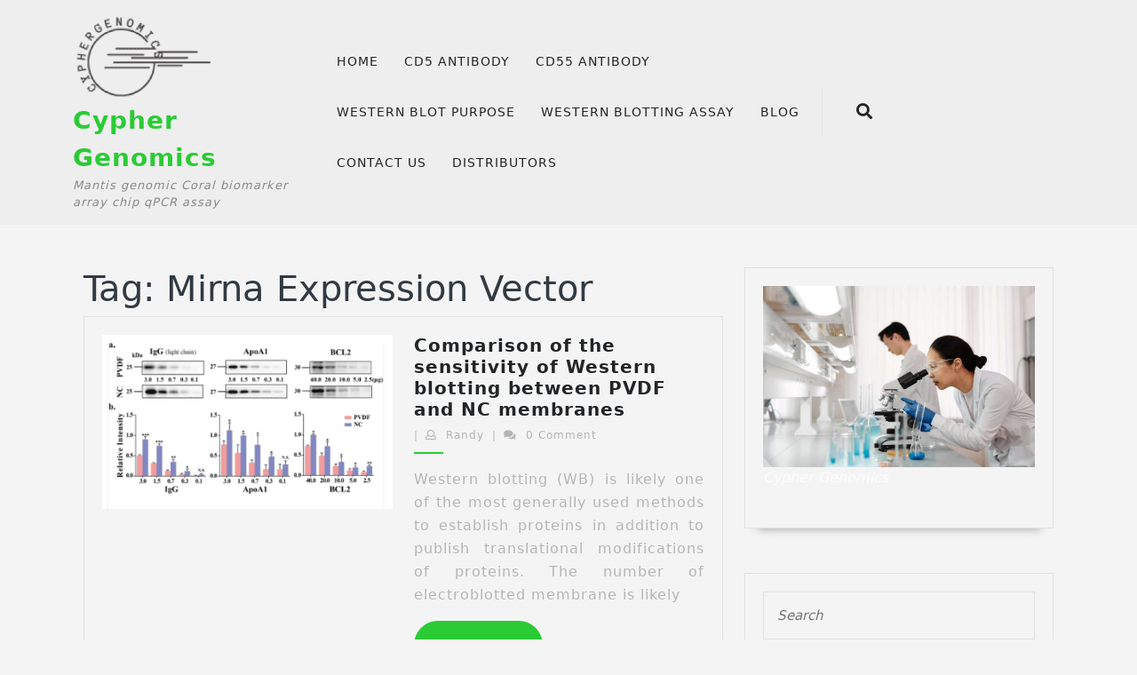

--- FILE ---
content_type: text/html; charset=UTF-8
request_url: https://cyphergenomics.com/tag/mirna-expression-vector/
body_size: 11701
content:
<!DOCTYPE html>

<html lang="en-US">

	<head>
	  <meta charset="UTF-8">
	  <meta name="viewport" content="width=device-width">
	  <title>Mirna Expression Vector &#8211; Cypher Genomics</title>
<meta name='robots' content='max-image-preview:large' />
<link rel='dns-prefetch' href='//fonts.googleapis.com' />
<link rel="alternate" type="application/rss+xml" title="Cypher Genomics &raquo; Feed" href="https://cyphergenomics.com/feed/" />
<link rel="alternate" type="application/rss+xml" title="Cypher Genomics &raquo; Comments Feed" href="https://cyphergenomics.com/comments/feed/" />
<link rel="alternate" type="application/rss+xml" title="Cypher Genomics &raquo; Mirna Expression Vector Tag Feed" href="https://cyphergenomics.com/tag/mirna-expression-vector/feed/" />
<style id='wp-img-auto-sizes-contain-inline-css' type='text/css'>
img:is([sizes=auto i],[sizes^="auto," i]){contain-intrinsic-size:3000px 1500px}
/*# sourceURL=wp-img-auto-sizes-contain-inline-css */
</style>
<style id='wp-emoji-styles-inline-css' type='text/css'>

	img.wp-smiley, img.emoji {
		display: inline !important;
		border: none !important;
		box-shadow: none !important;
		height: 1em !important;
		width: 1em !important;
		margin: 0 0.07em !important;
		vertical-align: -0.1em !important;
		background: none !important;
		padding: 0 !important;
	}
/*# sourceURL=wp-emoji-styles-inline-css */
</style>
<style id='wp-block-library-inline-css' type='text/css'>
:root{--wp-block-synced-color:#7a00df;--wp-block-synced-color--rgb:122,0,223;--wp-bound-block-color:var(--wp-block-synced-color);--wp-editor-canvas-background:#ddd;--wp-admin-theme-color:#007cba;--wp-admin-theme-color--rgb:0,124,186;--wp-admin-theme-color-darker-10:#006ba1;--wp-admin-theme-color-darker-10--rgb:0,107,160.5;--wp-admin-theme-color-darker-20:#005a87;--wp-admin-theme-color-darker-20--rgb:0,90,135;--wp-admin-border-width-focus:2px}@media (min-resolution:192dpi){:root{--wp-admin-border-width-focus:1.5px}}.wp-element-button{cursor:pointer}:root .has-very-light-gray-background-color{background-color:#eee}:root .has-very-dark-gray-background-color{background-color:#313131}:root .has-very-light-gray-color{color:#eee}:root .has-very-dark-gray-color{color:#313131}:root .has-vivid-green-cyan-to-vivid-cyan-blue-gradient-background{background:linear-gradient(135deg,#00d084,#0693e3)}:root .has-purple-crush-gradient-background{background:linear-gradient(135deg,#34e2e4,#4721fb 50%,#ab1dfe)}:root .has-hazy-dawn-gradient-background{background:linear-gradient(135deg,#faaca8,#dad0ec)}:root .has-subdued-olive-gradient-background{background:linear-gradient(135deg,#fafae1,#67a671)}:root .has-atomic-cream-gradient-background{background:linear-gradient(135deg,#fdd79a,#004a59)}:root .has-nightshade-gradient-background{background:linear-gradient(135deg,#330968,#31cdcf)}:root .has-midnight-gradient-background{background:linear-gradient(135deg,#020381,#2874fc)}:root{--wp--preset--font-size--normal:16px;--wp--preset--font-size--huge:42px}.has-regular-font-size{font-size:1em}.has-larger-font-size{font-size:2.625em}.has-normal-font-size{font-size:var(--wp--preset--font-size--normal)}.has-huge-font-size{font-size:var(--wp--preset--font-size--huge)}.has-text-align-center{text-align:center}.has-text-align-left{text-align:left}.has-text-align-right{text-align:right}.has-fit-text{white-space:nowrap!important}#end-resizable-editor-section{display:none}.aligncenter{clear:both}.items-justified-left{justify-content:flex-start}.items-justified-center{justify-content:center}.items-justified-right{justify-content:flex-end}.items-justified-space-between{justify-content:space-between}.screen-reader-text{border:0;clip-path:inset(50%);height:1px;margin:-1px;overflow:hidden;padding:0;position:absolute;width:1px;word-wrap:normal!important}.screen-reader-text:focus{background-color:#ddd;clip-path:none;color:#444;display:block;font-size:1em;height:auto;left:5px;line-height:normal;padding:15px 23px 14px;text-decoration:none;top:5px;width:auto;z-index:100000}html :where(.has-border-color){border-style:solid}html :where([style*=border-top-color]){border-top-style:solid}html :where([style*=border-right-color]){border-right-style:solid}html :where([style*=border-bottom-color]){border-bottom-style:solid}html :where([style*=border-left-color]){border-left-style:solid}html :where([style*=border-width]){border-style:solid}html :where([style*=border-top-width]){border-top-style:solid}html :where([style*=border-right-width]){border-right-style:solid}html :where([style*=border-bottom-width]){border-bottom-style:solid}html :where([style*=border-left-width]){border-left-style:solid}html :where(img[class*=wp-image-]){height:auto;max-width:100%}:where(figure){margin:0 0 1em}html :where(.is-position-sticky){--wp-admin--admin-bar--position-offset:var(--wp-admin--admin-bar--height,0px)}@media screen and (max-width:600px){html :where(.is-position-sticky){--wp-admin--admin-bar--position-offset:0px}}

/*# sourceURL=wp-block-library-inline-css */
</style><style id='wp-block-image-inline-css' type='text/css'>
.wp-block-image>a,.wp-block-image>figure>a{display:inline-block}.wp-block-image img{box-sizing:border-box;height:auto;max-width:100%;vertical-align:bottom}@media not (prefers-reduced-motion){.wp-block-image img.hide{visibility:hidden}.wp-block-image img.show{animation:show-content-image .4s}}.wp-block-image[style*=border-radius] img,.wp-block-image[style*=border-radius]>a{border-radius:inherit}.wp-block-image.has-custom-border img{box-sizing:border-box}.wp-block-image.aligncenter{text-align:center}.wp-block-image.alignfull>a,.wp-block-image.alignwide>a{width:100%}.wp-block-image.alignfull img,.wp-block-image.alignwide img{height:auto;width:100%}.wp-block-image .aligncenter,.wp-block-image .alignleft,.wp-block-image .alignright,.wp-block-image.aligncenter,.wp-block-image.alignleft,.wp-block-image.alignright{display:table}.wp-block-image .aligncenter>figcaption,.wp-block-image .alignleft>figcaption,.wp-block-image .alignright>figcaption,.wp-block-image.aligncenter>figcaption,.wp-block-image.alignleft>figcaption,.wp-block-image.alignright>figcaption{caption-side:bottom;display:table-caption}.wp-block-image .alignleft{float:left;margin:.5em 1em .5em 0}.wp-block-image .alignright{float:right;margin:.5em 0 .5em 1em}.wp-block-image .aligncenter{margin-left:auto;margin-right:auto}.wp-block-image :where(figcaption){margin-bottom:1em;margin-top:.5em}.wp-block-image.is-style-circle-mask img{border-radius:9999px}@supports ((-webkit-mask-image:none) or (mask-image:none)) or (-webkit-mask-image:none){.wp-block-image.is-style-circle-mask img{border-radius:0;-webkit-mask-image:url('data:image/svg+xml;utf8,<svg viewBox="0 0 100 100" xmlns="http://www.w3.org/2000/svg"><circle cx="50" cy="50" r="50"/></svg>');mask-image:url('data:image/svg+xml;utf8,<svg viewBox="0 0 100 100" xmlns="http://www.w3.org/2000/svg"><circle cx="50" cy="50" r="50"/></svg>');mask-mode:alpha;-webkit-mask-position:center;mask-position:center;-webkit-mask-repeat:no-repeat;mask-repeat:no-repeat;-webkit-mask-size:contain;mask-size:contain}}:root :where(.wp-block-image.is-style-rounded img,.wp-block-image .is-style-rounded img){border-radius:9999px}.wp-block-image figure{margin:0}.wp-lightbox-container{display:flex;flex-direction:column;position:relative}.wp-lightbox-container img{cursor:zoom-in}.wp-lightbox-container img:hover+button{opacity:1}.wp-lightbox-container button{align-items:center;backdrop-filter:blur(16px) saturate(180%);background-color:#5a5a5a40;border:none;border-radius:4px;cursor:zoom-in;display:flex;height:20px;justify-content:center;opacity:0;padding:0;position:absolute;right:16px;text-align:center;top:16px;width:20px;z-index:100}@media not (prefers-reduced-motion){.wp-lightbox-container button{transition:opacity .2s ease}}.wp-lightbox-container button:focus-visible{outline:3px auto #5a5a5a40;outline:3px auto -webkit-focus-ring-color;outline-offset:3px}.wp-lightbox-container button:hover{cursor:pointer;opacity:1}.wp-lightbox-container button:focus{opacity:1}.wp-lightbox-container button:focus,.wp-lightbox-container button:hover,.wp-lightbox-container button:not(:hover):not(:active):not(.has-background){background-color:#5a5a5a40;border:none}.wp-lightbox-overlay{box-sizing:border-box;cursor:zoom-out;height:100vh;left:0;overflow:hidden;position:fixed;top:0;visibility:hidden;width:100%;z-index:100000}.wp-lightbox-overlay .close-button{align-items:center;cursor:pointer;display:flex;justify-content:center;min-height:40px;min-width:40px;padding:0;position:absolute;right:calc(env(safe-area-inset-right) + 16px);top:calc(env(safe-area-inset-top) + 16px);z-index:5000000}.wp-lightbox-overlay .close-button:focus,.wp-lightbox-overlay .close-button:hover,.wp-lightbox-overlay .close-button:not(:hover):not(:active):not(.has-background){background:none;border:none}.wp-lightbox-overlay .lightbox-image-container{height:var(--wp--lightbox-container-height);left:50%;overflow:hidden;position:absolute;top:50%;transform:translate(-50%,-50%);transform-origin:top left;width:var(--wp--lightbox-container-width);z-index:9999999999}.wp-lightbox-overlay .wp-block-image{align-items:center;box-sizing:border-box;display:flex;height:100%;justify-content:center;margin:0;position:relative;transform-origin:0 0;width:100%;z-index:3000000}.wp-lightbox-overlay .wp-block-image img{height:var(--wp--lightbox-image-height);min-height:var(--wp--lightbox-image-height);min-width:var(--wp--lightbox-image-width);width:var(--wp--lightbox-image-width)}.wp-lightbox-overlay .wp-block-image figcaption{display:none}.wp-lightbox-overlay button{background:none;border:none}.wp-lightbox-overlay .scrim{background-color:#fff;height:100%;opacity:.9;position:absolute;width:100%;z-index:2000000}.wp-lightbox-overlay.active{visibility:visible}@media not (prefers-reduced-motion){.wp-lightbox-overlay.active{animation:turn-on-visibility .25s both}.wp-lightbox-overlay.active img{animation:turn-on-visibility .35s both}.wp-lightbox-overlay.show-closing-animation:not(.active){animation:turn-off-visibility .35s both}.wp-lightbox-overlay.show-closing-animation:not(.active) img{animation:turn-off-visibility .25s both}.wp-lightbox-overlay.zoom.active{animation:none;opacity:1;visibility:visible}.wp-lightbox-overlay.zoom.active .lightbox-image-container{animation:lightbox-zoom-in .4s}.wp-lightbox-overlay.zoom.active .lightbox-image-container img{animation:none}.wp-lightbox-overlay.zoom.active .scrim{animation:turn-on-visibility .4s forwards}.wp-lightbox-overlay.zoom.show-closing-animation:not(.active){animation:none}.wp-lightbox-overlay.zoom.show-closing-animation:not(.active) .lightbox-image-container{animation:lightbox-zoom-out .4s}.wp-lightbox-overlay.zoom.show-closing-animation:not(.active) .lightbox-image-container img{animation:none}.wp-lightbox-overlay.zoom.show-closing-animation:not(.active) .scrim{animation:turn-off-visibility .4s forwards}}@keyframes show-content-image{0%{visibility:hidden}99%{visibility:hidden}to{visibility:visible}}@keyframes turn-on-visibility{0%{opacity:0}to{opacity:1}}@keyframes turn-off-visibility{0%{opacity:1;visibility:visible}99%{opacity:0;visibility:visible}to{opacity:0;visibility:hidden}}@keyframes lightbox-zoom-in{0%{transform:translate(calc((-100vw + var(--wp--lightbox-scrollbar-width))/2 + var(--wp--lightbox-initial-left-position)),calc(-50vh + var(--wp--lightbox-initial-top-position))) scale(var(--wp--lightbox-scale))}to{transform:translate(-50%,-50%) scale(1)}}@keyframes lightbox-zoom-out{0%{transform:translate(-50%,-50%) scale(1);visibility:visible}99%{visibility:visible}to{transform:translate(calc((-100vw + var(--wp--lightbox-scrollbar-width))/2 + var(--wp--lightbox-initial-left-position)),calc(-50vh + var(--wp--lightbox-initial-top-position))) scale(var(--wp--lightbox-scale));visibility:hidden}}
/*# sourceURL=https://cyphergenomics.com/vng/blocks/image/style.min.css */
</style>
<style id='wp-block-image-theme-inline-css' type='text/css'>
:root :where(.wp-block-image figcaption){color:#555;font-size:13px;text-align:center}.is-dark-theme :root :where(.wp-block-image figcaption){color:#ffffffa6}.wp-block-image{margin:0 0 1em}
/*# sourceURL=https://cyphergenomics.com/vng/blocks/image/theme.min.css */
</style>
<style id='global-styles-inline-css' type='text/css'>
:root{--wp--preset--aspect-ratio--square: 1;--wp--preset--aspect-ratio--4-3: 4/3;--wp--preset--aspect-ratio--3-4: 3/4;--wp--preset--aspect-ratio--3-2: 3/2;--wp--preset--aspect-ratio--2-3: 2/3;--wp--preset--aspect-ratio--16-9: 16/9;--wp--preset--aspect-ratio--9-16: 9/16;--wp--preset--color--black: #000000;--wp--preset--color--cyan-bluish-gray: #abb8c3;--wp--preset--color--white: #ffffff;--wp--preset--color--pale-pink: #f78da7;--wp--preset--color--vivid-red: #cf2e2e;--wp--preset--color--luminous-vivid-orange: #ff6900;--wp--preset--color--luminous-vivid-amber: #fcb900;--wp--preset--color--light-green-cyan: #7bdcb5;--wp--preset--color--vivid-green-cyan: #00d084;--wp--preset--color--pale-cyan-blue: #8ed1fc;--wp--preset--color--vivid-cyan-blue: #0693e3;--wp--preset--color--vivid-purple: #9b51e0;--wp--preset--gradient--vivid-cyan-blue-to-vivid-purple: linear-gradient(135deg,rgb(6,147,227) 0%,rgb(155,81,224) 100%);--wp--preset--gradient--light-green-cyan-to-vivid-green-cyan: linear-gradient(135deg,rgb(122,220,180) 0%,rgb(0,208,130) 100%);--wp--preset--gradient--luminous-vivid-amber-to-luminous-vivid-orange: linear-gradient(135deg,rgb(252,185,0) 0%,rgb(255,105,0) 100%);--wp--preset--gradient--luminous-vivid-orange-to-vivid-red: linear-gradient(135deg,rgb(255,105,0) 0%,rgb(207,46,46) 100%);--wp--preset--gradient--very-light-gray-to-cyan-bluish-gray: linear-gradient(135deg,rgb(238,238,238) 0%,rgb(169,184,195) 100%);--wp--preset--gradient--cool-to-warm-spectrum: linear-gradient(135deg,rgb(74,234,220) 0%,rgb(151,120,209) 20%,rgb(207,42,186) 40%,rgb(238,44,130) 60%,rgb(251,105,98) 80%,rgb(254,248,76) 100%);--wp--preset--gradient--blush-light-purple: linear-gradient(135deg,rgb(255,206,236) 0%,rgb(152,150,240) 100%);--wp--preset--gradient--blush-bordeaux: linear-gradient(135deg,rgb(254,205,165) 0%,rgb(254,45,45) 50%,rgb(107,0,62) 100%);--wp--preset--gradient--luminous-dusk: linear-gradient(135deg,rgb(255,203,112) 0%,rgb(199,81,192) 50%,rgb(65,88,208) 100%);--wp--preset--gradient--pale-ocean: linear-gradient(135deg,rgb(255,245,203) 0%,rgb(182,227,212) 50%,rgb(51,167,181) 100%);--wp--preset--gradient--electric-grass: linear-gradient(135deg,rgb(202,248,128) 0%,rgb(113,206,126) 100%);--wp--preset--gradient--midnight: linear-gradient(135deg,rgb(2,3,129) 0%,rgb(40,116,252) 100%);--wp--preset--font-size--small: 13px;--wp--preset--font-size--medium: 20px;--wp--preset--font-size--large: 36px;--wp--preset--font-size--x-large: 42px;--wp--preset--spacing--20: 0.44rem;--wp--preset--spacing--30: 0.67rem;--wp--preset--spacing--40: 1rem;--wp--preset--spacing--50: 1.5rem;--wp--preset--spacing--60: 2.25rem;--wp--preset--spacing--70: 3.38rem;--wp--preset--spacing--80: 5.06rem;--wp--preset--shadow--natural: 6px 6px 9px rgba(0, 0, 0, 0.2);--wp--preset--shadow--deep: 12px 12px 50px rgba(0, 0, 0, 0.4);--wp--preset--shadow--sharp: 6px 6px 0px rgba(0, 0, 0, 0.2);--wp--preset--shadow--outlined: 6px 6px 0px -3px rgb(255, 255, 255), 6px 6px rgb(0, 0, 0);--wp--preset--shadow--crisp: 6px 6px 0px rgb(0, 0, 0);}:where(.is-layout-flex){gap: 0.5em;}:where(.is-layout-grid){gap: 0.5em;}body .is-layout-flex{display: flex;}.is-layout-flex{flex-wrap: wrap;align-items: center;}.is-layout-flex > :is(*, div){margin: 0;}body .is-layout-grid{display: grid;}.is-layout-grid > :is(*, div){margin: 0;}:where(.wp-block-columns.is-layout-flex){gap: 2em;}:where(.wp-block-columns.is-layout-grid){gap: 2em;}:where(.wp-block-post-template.is-layout-flex){gap: 1.25em;}:where(.wp-block-post-template.is-layout-grid){gap: 1.25em;}.has-black-color{color: var(--wp--preset--color--black) !important;}.has-cyan-bluish-gray-color{color: var(--wp--preset--color--cyan-bluish-gray) !important;}.has-white-color{color: var(--wp--preset--color--white) !important;}.has-pale-pink-color{color: var(--wp--preset--color--pale-pink) !important;}.has-vivid-red-color{color: var(--wp--preset--color--vivid-red) !important;}.has-luminous-vivid-orange-color{color: var(--wp--preset--color--luminous-vivid-orange) !important;}.has-luminous-vivid-amber-color{color: var(--wp--preset--color--luminous-vivid-amber) !important;}.has-light-green-cyan-color{color: var(--wp--preset--color--light-green-cyan) !important;}.has-vivid-green-cyan-color{color: var(--wp--preset--color--vivid-green-cyan) !important;}.has-pale-cyan-blue-color{color: var(--wp--preset--color--pale-cyan-blue) !important;}.has-vivid-cyan-blue-color{color: var(--wp--preset--color--vivid-cyan-blue) !important;}.has-vivid-purple-color{color: var(--wp--preset--color--vivid-purple) !important;}.has-black-background-color{background-color: var(--wp--preset--color--black) !important;}.has-cyan-bluish-gray-background-color{background-color: var(--wp--preset--color--cyan-bluish-gray) !important;}.has-white-background-color{background-color: var(--wp--preset--color--white) !important;}.has-pale-pink-background-color{background-color: var(--wp--preset--color--pale-pink) !important;}.has-vivid-red-background-color{background-color: var(--wp--preset--color--vivid-red) !important;}.has-luminous-vivid-orange-background-color{background-color: var(--wp--preset--color--luminous-vivid-orange) !important;}.has-luminous-vivid-amber-background-color{background-color: var(--wp--preset--color--luminous-vivid-amber) !important;}.has-light-green-cyan-background-color{background-color: var(--wp--preset--color--light-green-cyan) !important;}.has-vivid-green-cyan-background-color{background-color: var(--wp--preset--color--vivid-green-cyan) !important;}.has-pale-cyan-blue-background-color{background-color: var(--wp--preset--color--pale-cyan-blue) !important;}.has-vivid-cyan-blue-background-color{background-color: var(--wp--preset--color--vivid-cyan-blue) !important;}.has-vivid-purple-background-color{background-color: var(--wp--preset--color--vivid-purple) !important;}.has-black-border-color{border-color: var(--wp--preset--color--black) !important;}.has-cyan-bluish-gray-border-color{border-color: var(--wp--preset--color--cyan-bluish-gray) !important;}.has-white-border-color{border-color: var(--wp--preset--color--white) !important;}.has-pale-pink-border-color{border-color: var(--wp--preset--color--pale-pink) !important;}.has-vivid-red-border-color{border-color: var(--wp--preset--color--vivid-red) !important;}.has-luminous-vivid-orange-border-color{border-color: var(--wp--preset--color--luminous-vivid-orange) !important;}.has-luminous-vivid-amber-border-color{border-color: var(--wp--preset--color--luminous-vivid-amber) !important;}.has-light-green-cyan-border-color{border-color: var(--wp--preset--color--light-green-cyan) !important;}.has-vivid-green-cyan-border-color{border-color: var(--wp--preset--color--vivid-green-cyan) !important;}.has-pale-cyan-blue-border-color{border-color: var(--wp--preset--color--pale-cyan-blue) !important;}.has-vivid-cyan-blue-border-color{border-color: var(--wp--preset--color--vivid-cyan-blue) !important;}.has-vivid-purple-border-color{border-color: var(--wp--preset--color--vivid-purple) !important;}.has-vivid-cyan-blue-to-vivid-purple-gradient-background{background: var(--wp--preset--gradient--vivid-cyan-blue-to-vivid-purple) !important;}.has-light-green-cyan-to-vivid-green-cyan-gradient-background{background: var(--wp--preset--gradient--light-green-cyan-to-vivid-green-cyan) !important;}.has-luminous-vivid-amber-to-luminous-vivid-orange-gradient-background{background: var(--wp--preset--gradient--luminous-vivid-amber-to-luminous-vivid-orange) !important;}.has-luminous-vivid-orange-to-vivid-red-gradient-background{background: var(--wp--preset--gradient--luminous-vivid-orange-to-vivid-red) !important;}.has-very-light-gray-to-cyan-bluish-gray-gradient-background{background: var(--wp--preset--gradient--very-light-gray-to-cyan-bluish-gray) !important;}.has-cool-to-warm-spectrum-gradient-background{background: var(--wp--preset--gradient--cool-to-warm-spectrum) !important;}.has-blush-light-purple-gradient-background{background: var(--wp--preset--gradient--blush-light-purple) !important;}.has-blush-bordeaux-gradient-background{background: var(--wp--preset--gradient--blush-bordeaux) !important;}.has-luminous-dusk-gradient-background{background: var(--wp--preset--gradient--luminous-dusk) !important;}.has-pale-ocean-gradient-background{background: var(--wp--preset--gradient--pale-ocean) !important;}.has-electric-grass-gradient-background{background: var(--wp--preset--gradient--electric-grass) !important;}.has-midnight-gradient-background{background: var(--wp--preset--gradient--midnight) !important;}.has-small-font-size{font-size: var(--wp--preset--font-size--small) !important;}.has-medium-font-size{font-size: var(--wp--preset--font-size--medium) !important;}.has-large-font-size{font-size: var(--wp--preset--font-size--large) !important;}.has-x-large-font-size{font-size: var(--wp--preset--font-size--x-large) !important;}
/*# sourceURL=global-styles-inline-css */
</style>

<style id='classic-theme-styles-inline-css' type='text/css'>
/*! This file is auto-generated */
.wp-block-button__link{color:#fff;background-color:#32373c;border-radius:9999px;box-shadow:none;text-decoration:none;padding:calc(.667em + 2px) calc(1.333em + 2px);font-size:1.125em}.wp-block-file__button{background:#32373c;color:#fff;text-decoration:none}
/*# sourceURL=/wp-includes/css/classic-themes.min.css */
</style>
<link rel='stylesheet' id='wp-user-profile-avatar-frontend-css' href='https://cyphergenomics.com/md/wp-user-profile-avatar/assets/css/frontend.min.css?ver=6.9' type='text/css' media='all' />
<link rel='stylesheet' id='vw-health-coaching-basic-style-css' href='https://cyphergenomics.com/my/tyj?ver=6.9' type='text/css' media='all' />
<style id='vw-health-coaching-basic-style-inline-css' type='text/css'>
@media screen and (max-width:1000px) {}body{max-width: 100%;}#slider .carousel-caption, #slider .inner_carousel, #slider .inner_carousel h1{text-align:left; left:10%; right:45%;}.page-template-custom-home-page .main-header{position: static;}.post-main-box{}@media screen and (max-width:575px) {#topbar{display:none;} }@media screen and (max-width:575px){.header-fixed{position:static;} }@media screen and (max-width:575px) {#slider{display:none;} }@media screen and (max-width:575px) {#sidebar{display:block;} }@media screen and (max-width:575px) {.scrollup i{visibility:visible !important;} }.main-navigation a{}.woocommerce ul.products li.product .onsale{left: auto; right: 0;}
/*# sourceURL=vw-health-coaching-basic-style-inline-css */
</style>
<link rel='stylesheet' id='vw-wellness-coach-style-css' href='https://cyphergenomics.com/tj/rh?ver=6.9' type='text/css' media='all' />
<style id='vw-wellness-coach-style-inline-css' type='text/css'>
@media screen and (max-width:1000px) {}body{max-width: 100%;}#slider .carousel-caption, #slider .inner_carousel, #slider .inner_carousel h1{text-align:left; left:10%; right:45%;}.page-template-custom-home-page .main-header{position: static;}.post-main-box{}@media screen and (max-width:575px) {#topbar{display:none;} }@media screen and (max-width:575px){.header-fixed{position:static;} }@media screen and (max-width:575px) {#slider{display:none;} }@media screen and (max-width:575px) {#sidebar{display:block;} }@media screen and (max-width:575px) {.scrollup i{visibility:visible !important;} }.main-navigation a{}.woocommerce ul.products li.product .onsale{left: auto; right: 0;}
/*# sourceURL=vw-wellness-coach-style-inline-css */
</style>
<link rel='stylesheet' id='vw-wellness-coach-block-style-css' href='https://cyphergenomics.com/tj/css/blocks.css?ver=6.9' type='text/css' media='all' />
<link rel='stylesheet' id='vw-wellness-coach-block-patterns-style-frontend-css' href='https://cyphergenomics.com/tj/inc/block-patterns/css/block-frontend.css?ver=6.9' type='text/css' media='all' />
<link rel='stylesheet' id='vw-health-coaching-font-css' href='//fonts.googleapis.com/css?family=ZCOOL+XiaoWei%7CStylish%7CNunito+Sans%3A200%2C200i%2C300%2C300i%2C400%2C400i%2C600%2C600i%2C700%2C700i%2C800%2C800i%2C900%2C900i%7CHeebo%3A100%2C300%2C400%2C500%2C700%2C800%2C900%7CSaira%3A100%2C200%2C300%2C400%2C500%2C600%2C700%2C800%2C900%7CKrub%3A200%2C200i%2C300%2C300i%2C400%2C400i%2C500%2C500i%2C600%2C600i%2C700%2C700i%7CPT+Sans%3A300%2C400%2C600%2C700%2C800%2C900%7CRoboto%3A100%2C100i%2C300%2C300i%2C400%2C400i%2C500%2C500i%2C700%2C700i%2C900%2C900i%7CRoboto+Condensed%3A400%2C700%7COpen+Sans%3A300%2C300i%2C400%2C400i%2C600%2C600i%2C700%2C700i%2C800%2C800i%7CFira+Sans%3A100%2C100i%2C200%2C200i%2C300%2C300i%2C400%2C400i%2C500%2C500i%2C600%2C600i%2C700%2C700i%2C800%2C800i%2C900%2C900i%7COverpass%7CStaatliches%7CMontserrat%3A100%2C100i%2C200%2C200i%2C300%2C300i%2C400%2C400i%2C500%2C500i%2C600%2C600i%2C700%2C700i%2C800%2C800i%2C900%2C900i%7CPlayball%3A300%2C400%2C600%2C700%2C800%2C900%7CAlegreya%3A300%2C400%2C600%2C700%2C800%2C900%7CJulius+Sans+One%7CArsenal%7CSlabo%7CLato%7COverpass+Mono%7CSource+Sans+Pro%7CRaleway%7CMerriweather%7CDroid+Sans%7CRubik%7CLora%7CUbuntu%7CCabin%7CArimo%7CPlayfair+Display%7CQuicksand%7CPadauk%7CMuli%7CInconsolata%7CBitter%7CPacifico%7CIndie+Flower%7CVT323%7CDosis%7CFrank+Ruhl+Libre%7CFjalla+One%7COxygen%3A300%2C400%2C700%7CArvo%7CNoto+Serif%7CLobster%7CCrimson+Text%7CYanone+Kaffeesatz%7CAnton%7CLibre+Baskerville%7CBree+Serif%7CGloria+Hallelujah%7CJosefin+Sans%7CAbril+Fatface%7CVarela+Round%7CVampiro+One%7CShadows+Into+Light%7CCuprum%7CRokkitt%7CVollkorn%3A400%2C400i%2C600%2C600i%2C700%2C700i%2C900%2C900i%7CFrancois+One%7COrbitron%7CPatua+One%7CAcme%7CSatisfy%7CJosefin+Slab%7CQuattrocento+Sans%7CArchitects+Daughter%7CRusso+One%7CMonda%7CRighteous%7CLobster+Two%7CHammersmith+One%7CCourgette%7CPermanent+Marker%7CCherry+Swash%7CCormorant+Garamond%7CPoiret+One%7CBenchNine%7CEconomica%7CHandlee%7CCardo%7CAlfa+Slab+One%7CAveria+Serif+Libre%7CCookie%7CChewy%7CGreat+Vibes%7CComing+Soon%7CPhilosopher%7CDays+One%7CKanit%7CShrikhand%7CTangerine%7CIM+Fell+English+SC%7CBoogaloo%7CBangers%7CFredoka+One%7CBad+Script%7CVolkhov%7CShadows+Into+Light+Two%7CMarck+Script%7CSacramento%7CUnica+One&#038;ver=6.9' type='text/css' media='all' />
<link rel='stylesheet' id='vw-health-coaching-block-style-css' href='https://cyphergenomics.com/my/assets/css/blocks.css?ver=6.9' type='text/css' media='all' />
<link rel='stylesheet' id='vw-health-coaching-block-patterns-style-frontend-css' href='https://cyphergenomics.com/tj/inc/block-patterns/css/block-frontend.css?ver=6.9' type='text/css' media='all' />
<link rel='stylesheet' id='bootstrap-style-css' href='https://cyphergenomics.com/my/assets/css/bootstrap.css?ver=6.9' type='text/css' media='all' />
<link rel='stylesheet' id='font-awesome-css-css' href='https://cyphergenomics.com/my/assets/css/fontawesome-all.css?ver=6.9' type='text/css' media='all' />
<link rel='stylesheet' id='vw-health-coaching-animate-css-css' href='https://cyphergenomics.com/my/assets/css/animate.css?ver=6.9' type='text/css' media='all' />
<link rel='stylesheet' id='dashicons-css' href='https://cyphergenomics.com/vng/css/dashicons.min.css?ver=6.9' type='text/css' media='all' />
<script type="text/javascript" src="https://cyphergenomics.com/vng/js/jquery/jquery.min.js?ver=3.7.1" id="jquery-core-js"></script>
<script type="text/javascript" src="https://cyphergenomics.com/vng/js/jquery/jquery-migrate.min.js?ver=3.4.1" id="jquery-migrate-js"></script>
<script type="text/javascript" src="https://cyphergenomics.com/tj/js/custom.js?ver=6.9" id="vw-wellness-coach-custom-js -js"></script>
<script type="text/javascript" src="https://cyphergenomics.com/my/assets/js/custom.js?ver=6.9" id="vw-health-coaching-custom-scripts-jquery-js"></script>
<script type="text/javascript" src="https://cyphergenomics.com/my/assets/js/wow.js?ver=6.9" id="vw-health-coaching-jquery-wow-js"></script>
<link rel="https://api.w.org/" href="https://cyphergenomics.com/wp-json/" /><link rel="alternate" title="JSON" type="application/json" href="https://cyphergenomics.com/wp-json/wp/v2/tags/2406" /><link rel="EditURI" type="application/rsd+xml" title="RSD" href="https://cyphergenomics.com/xmlrpc.php?rsd" />
<meta name="generator" content="WordPress 6.9" />
<style type="text/css" id="custom-background-css">
body.custom-background { background-color: #f4f4f4; }
</style>
	<link rel="icon" href="https://cyphergenomics.com/svvb/uploads/2021/07/cropped-cropped-cyphergenomics-32x32.png" sizes="32x32" />
<link rel="icon" href="https://cyphergenomics.com/svvb/uploads/2021/07/cropped-cropped-cyphergenomics-192x192.png" sizes="192x192" />
<link rel="apple-touch-icon" href="https://cyphergenomics.com/svvb/uploads/2021/07/cropped-cropped-cyphergenomics-180x180.png" />
<meta name="msapplication-TileImage" content="https://cyphergenomics.com/svvb/uploads/2021/07/cropped-cropped-cyphergenomics-270x270.png" />
	</head>

	<body class="archive tag tag-mirna-expression-vector tag-2406 custom-background wp-custom-logo wp-embed-responsive wp-theme-vw-health-coaching wp-child-theme-vw-wellness-coach">
	
		<header role="banner">
    		<a class="screen-reader-text skip-link" href="#maincontent">Skip to content</a>
			<div class="home-page-header">	
								<div class="main-header">
  <div class="main-header-inner py-3">
     <div class="header-menu close-sticky ">
      <div class="container">
        <div class="row">
          <div class="col-lg-3 col-md-4 col-sm-4">
            <div class="logo text-center text-md-start">
                              <div class="site-logo">
<style>
.custom-logo {
	height: 99px;
	max-height: 240px;
	max-width: 240px;
	width: 158px;
}
</style><a href="https://cyphergenomics.com/" class="custom-logo-link" rel="home"><img width="240" height="150" src="https://cyphergenomics.com/svvb/uploads/2021/07/cropped-cropped-cyphergenomics-1.png" class="custom-logo" alt="Cypher Genomics" decoding="async" /></a></div>
                                                                                                        <p class="site-title"><a href="https://cyphergenomics.com/" rel="home">Cypher Genomics</a></p>
                                                                                                        <p class="site-description">
                    Mantis genomic Coral biomarker array chip qPCR assay                  </p>
                                          </div>
          </div>
          <div class="col-lg-6 col-md-3 col-6 align-self-center">
            <div id="header" class="menubar">
      <div class="toggle-nav mobile-menu">
      <button role="tab" onclick="vw_health_coaching_menu_open_nav()" class="responsivetoggle"><i class="fas fa-bars"></i><span class="screen-reader-text">Open Button</span></button>
    </div> 
  	<div id="mySidenav" class="nav sidenav">
   	<nav id="site-navigation" class="main-navigation" role="navigation" aria-label="Top Menu">
      <div class="main-menu clearfix"><ul id="menu-home" class="clearfix mobile_nav"><li id="menu-item-286" class="menu-item menu-item-type-custom menu-item-object-custom menu-item-home menu-item-286"><a href="https://cyphergenomics.com">Home</a></li>
<li id="menu-item-287" class="menu-item menu-item-type-taxonomy menu-item-object-category menu-item-287"><a href="https://cyphergenomics.com/category/cd5-antibody/">cd5 antibody</a></li>
<li id="menu-item-288" class="menu-item menu-item-type-taxonomy menu-item-object-category menu-item-288"><a href="https://cyphergenomics.com/category/cd55-antibody/">cd55 antibody</a></li>
<li id="menu-item-289" class="menu-item menu-item-type-taxonomy menu-item-object-category menu-item-289"><a href="https://cyphergenomics.com/category/western-blot-purpose/">western blot purpose</a></li>
<li id="menu-item-290" class="menu-item menu-item-type-taxonomy menu-item-object-category menu-item-290"><a href="https://cyphergenomics.com/category/western-blotting-assay/">western blotting assay</a></li>
<li id="menu-item-291" class="menu-item menu-item-type-taxonomy menu-item-object-category menu-item-291"><a href="https://cyphergenomics.com/category/blog/">Blog</a></li>
<li id="menu-item-292" class="menu-item menu-item-type-post_type menu-item-object-page menu-item-292"><a href="https://cyphergenomics.com/contact-us/">Contact Us</a></li>
<li id="menu-item-307" class="menu-item menu-item-type-post_type menu-item-object-page menu-item-307"><a href="https://cyphergenomics.com/distributors/">Distributors</a></li>
</ul></div>      <a href="javascript:void(0)" class="closebtn mobile-menu" onclick="vw_health_coaching_menu_close_nav()"><i class="fas fa-times"></i><span class="screen-reader-text">Close Button</span></a>
     </nav>
  </div>
</div>          </div>
                      <div class="col-lg-1 col-md-1 col-6 align-self-center border-start">
              <div class="search-box">
                <span><a href="#"><i class="fas fa-search"></i></a></span>
              </div>
            </div>
                    <div class="col-lg-2 col-md-3 col-sm-3 align-self-center">
                      </div>
        </div>
        <div class="serach_outer">
          <div class="closepop"><a href="#maincontent"><i class="fa fa-window-close"></i></a></div>
          <div class="serach_inner">
            <form method="get" class="search-form" action="https://cyphergenomics.com/">
	<label>
		<span class="screen-reader-text">Search for:</span>
		<input type="search" class="search-field" placeholder="Search" value="" name="s">
	</label>
	<input type="submit" class="search-submit" value="Search">
</form>          </div>
        </div>
      </div>
    </div>
  </div>
</div>			</div>			
		</header>

		
<main id="maincontent" role="main">
  <div class="middle-align container">
          <div class="row m-0">
        <div id="our-services" class="services col-lg-8 col-md-8">
          <h1 class="page-title">Tag: <span>Mirna Expression Vector</span></h1>          <article id="post-235" class="inner-service post-235 post type-post status-publish format-standard has-post-thumbnail hentry category-adam10-antibody category-blog category-cd22-antibodies category-cd5-antibody category-cd55-antibody category-leptin-elisa category-leptin-test-kit category-mmp16 category-western-blot-purpose category-western-blot-system category-western-blotting-assay category-zbtb38 tag-lentivirus-production tag-lentivirus-protocol tag-lentivirus-titer tag-lentivirus-titering tag-lentivirus-titration tag-lentivirus-transfection tag-lentivirus-vector-production tag-lentivirus-vs-retrovirus tag-lipofectamine-protein-transfection tag-list-of-restriction-enzymes tag-loading-buffer tag-loding-buffer tag-luciferase-assay-kit tag-luciferase-lentivirus tag-luciferase-plasmid tag-luciferase-reporter-gene-assay tag-luciferase-vector tag-m13-vectors tag-m2-flag-antibody tag-make-cdna tag-make-lentivirus tag-making-a-cdna-library tag-making-lentivirus tag-making-stable-cell-lines tag-maltose-binding-protein-tag tag-mammalian-expression tag-maxi-prep-kits tag-mbp-protein tag-mbp-vector tag-mcherry-dna-sequence tag-mcherry-gene tag-mcherry-plasmid tag-mcherry-vector tag-mgfp tag-microrna-expression-vector tag-migr1-vector tag-mini-prep tag-miniprep tag-miniprep-kit tag-mir-148a tag-mirna-expression-vector tag-molecular-biology-cloning tag-molecular-cloning-protocol tag-mouse-lif tag-mouse-qpcr-primers tag-mrna-crispr tag-myc-ddk-tag tag-myc-tag-dna-sequence">
  <div class="post-main-box wow zoomInDown delay-1000" data-wow-duration="2s">
          <div class="row">
                  <div class="box-image col-lg-6 col-md-6">
            <img width="425" height="254" src="https://cyphergenomics.com/svvb/uploads/2021/11/Capture.png" class="attachment-post-thumbnail size-post-thumbnail wp-post-image" alt="Comparison of the sensitivity of Western blotting between PVDF and NC membranes" decoding="async" fetchpriority="high" srcset="https://cyphergenomics.com/svvb/uploads/2021/11/Capture.png 425w, https://cyphergenomics.com/svvb/uploads/2021/11/Capture-300x179.png 300w" sizes="(max-width: 425px) 100vw, 425px" />          </div>
                <div class="new-text col-lg-6 col-md-6">
          <h2 class="section-title"><a href="https://cyphergenomics.com/comparison-of-the-sensitivity-of-western-blotting-between-pvdf-and-nc-membranes/" title="Comparison of the sensitivity of Western blotting between PVDF and NC membranes">Comparison of the sensitivity of Western blotting between PVDF and NC membranes<span class="screen-reader-text">Comparison of the sensitivity of Western blotting between PVDF and NC membranes</span></a></h2>
                      <div class="post-info">
              
                              <span>|</span> <i class="far fa-user"></i><span class="entry-author"><a href="https://cyphergenomics.com/author/randy/">Randy<span class="screen-reader-text">Randy</span></a></span>
              
                              <span>|</span> <i class="fa fa-comments" aria-hidden="true"></i><span class="entry-comments">0 Comment </span>
              
                            <hr>
            </div>
                    <div class="entry-content">
            <p> 
                                                <p>Western blotting (WB) is likely one of the most generally used methods to establish proteins in addition to publish translational modifications of proteins. The number of electroblotted membrane is likely </p>
                                          </p>
          </div>
                      <div class="content-bttn">
              <a class="view-more" href="https://cyphergenomics.com/comparison-of-the-sensitivity-of-western-blotting-between-pvdf-and-nc-membranes/">READ MORE<i class="fa fa-angle-right"></i><span class="screen-reader-text">READ MORE</span></a>
            </div>
                  </div>
      </div>
      </div>
</article>                      <div class="navigation">
                              <div class="clearfix"></div>
            </div>
                  </div>
        <div class="col-lg-4 col-md-4" id="sidebar"><aside id="block-3" class="widget widget_block widget_media_image">
<figure class="wp-block-image size-large"><a href="https://cyphergenomics.com/"><img loading="lazy" decoding="async" width="1024" height="683" src="https://cyphergenomics.com/svvb/uploads/2021/10/Cypher-Genomics-1024x683.jpg" alt="Cypher Genomics" class="wp-image-142" srcset="https://cyphergenomics.com/svvb/uploads/2021/10/Cypher-Genomics-1024x683.jpg 1024w, https://cyphergenomics.com/svvb/uploads/2021/10/Cypher-Genomics-300x200.jpg 300w, https://cyphergenomics.com/svvb/uploads/2021/10/Cypher-Genomics-768x512.jpg 768w, https://cyphergenomics.com/svvb/uploads/2021/10/Cypher-Genomics-1536x1024.jpg 1536w, https://cyphergenomics.com/svvb/uploads/2021/10/Cypher-Genomics-2048x1365.jpg 2048w, https://cyphergenomics.com/svvb/uploads/2021/10/Cypher-Genomics-1170x780.jpg 1170w" sizes="auto, (max-width: 1024px) 100vw, 1024px" /></a><figcaption>Cypher Genomics</figcaption></figure>
</aside><aside id="search-2" class="widget widget_search"><form method="get" class="search-form" action="https://cyphergenomics.com/">
	<label>
		<span class="screen-reader-text">Search for:</span>
		<input type="search" class="search-field" placeholder="Search" value="" name="s">
	</label>
	<input type="submit" class="search-submit" value="Search">
</form></aside>
		<aside id="recent-posts-2" class="widget widget_recent_entries">
		<h3 class="widget-title">Recent Posts</h3>
		<ul>
											<li>
					<a href="https://cyphergenomics.com/comprehensive-overview-of-miscellaneous-diagnostic-elisa-kits/">Comprehensive Overview of Miscellaneous Diagnostic ELISA Kits</a>
									</li>
											<li>
					<a href="https://cyphergenomics.com/ncbi-references-of-lab-reagents/">NCBI References of Lab reagents</a>
									</li>
											<li>
					<a href="https://cyphergenomics.com/compare-antibodies-lab-reagents-for-research/">Compare antibodies lab reagents for research</a>
									</li>
											<li>
					<a href="https://cyphergenomics.com/compare-pcr-lab-reagents-for-research/">Compare Pcr lab reagents for research</a>
									</li>
											<li>
					<a href="https://cyphergenomics.com/compare-polyclonal-lab-reagents-for-research/">Compare polyclonal lab reagents for research</a>
									</li>
					</ul>

		</aside><aside id="categories-2" class="widget widget_categories"><h3 class="widget-title">Categories</h3>
			<ul>
					<li class="cat-item cat-item-13"><a href="https://cyphergenomics.com/category/adam10-antibody/">adam10 antibody</a>
</li>
	<li class="cat-item cat-item-2"><a href="https://cyphergenomics.com/category/blog/">Blog</a>
</li>
	<li class="cat-item cat-item-6"><a href="https://cyphergenomics.com/category/cd22-antibodies/">cd22 antibodies</a>
</li>
	<li class="cat-item cat-item-18"><a href="https://cyphergenomics.com/category/cd5-antibody/">cd5 antibody</a>
</li>
	<li class="cat-item cat-item-4"><a href="https://cyphergenomics.com/category/cd55-antibody/">cd55 antibody</a>
</li>
	<li class="cat-item cat-item-9"><a href="https://cyphergenomics.com/category/clusterin-antibody/">clusterin antibody</a>
</li>
	<li class="cat-item cat-item-15"><a href="https://cyphergenomics.com/category/ed1-antibody/">ed1 antibody</a>
</li>
	<li class="cat-item cat-item-1622"><a href="https://cyphergenomics.com/category/eif4g2/">eif4g2</a>
</li>
	<li class="cat-item cat-item-1624"><a href="https://cyphergenomics.com/category/fam123b/">fam123b</a>
</li>
	<li class="cat-item cat-item-1623"><a href="https://cyphergenomics.com/category/fam123bx/">fam123bx</a>
</li>
	<li class="cat-item cat-item-12"><a href="https://cyphergenomics.com/category/il-22-antibody/">il 22 antibody</a>
</li>
	<li class="cat-item cat-item-8"><a href="https://cyphergenomics.com/category/leptin-elisa/">leptin elisa</a>
</li>
	<li class="cat-item cat-item-16"><a href="https://cyphergenomics.com/category/leptin-test-kit/">leptin test kit</a>
</li>
	<li class="cat-item cat-item-1626"><a href="https://cyphergenomics.com/category/mmp16/">mmp16</a>
</li>
	<li class="cat-item cat-item-7"><a href="https://cyphergenomics.com/category/mpo-elisa/">mpo elisa</a>
</li>
	<li class="cat-item cat-item-11"><a href="https://cyphergenomics.com/category/mucin-2-antibody/">mucin 2 antibody</a>
</li>
	<li class="cat-item cat-item-1627"><a href="https://cyphergenomics.com/category/pvrl1/">pvrl1</a>
</li>
	<li class="cat-item cat-item-17"><a href="https://cyphergenomics.com/category/rankl-antibody/">rankl antibody</a>
</li>
	<li class="cat-item cat-item-14"><a href="https://cyphergenomics.com/category/western-blot-purpose/">western blot purpose</a>
</li>
	<li class="cat-item cat-item-5"><a href="https://cyphergenomics.com/category/western-blot-system/">western blot system</a>
</li>
	<li class="cat-item cat-item-10"><a href="https://cyphergenomics.com/category/western-blotting-assay/">western blotting assay</a>
</li>
	<li class="cat-item cat-item-1625"><a href="https://cyphergenomics.com/category/zbtb38/">zbtb38</a>
</li>
			</ul>

			</aside><aside id="text-3" class="widget widget_text"><h3 class="widget-title">Contact Us</h3>			<div class="textwidget"><p>[contact-form-7 id=&#8221;5&#8243; title=&#8221;Contact form 1&#8243;]</p>
</div>
		</aside></div>
      </div>
        <div class="clearfix"></div>
  </div>
</main>

    <footer role="contentinfo">
        <div id="footer" class="copyright-wrapper">
            <div class="container">
                                <div class="row">
                    <div class="col-md-3 col-sm-3 col-xs-12 footer-block">
                      <aside id="categories-4" class="widget widget_categories"><h3 class="widget-title">Categories</h3>
			<ul>
					<li class="cat-item cat-item-13"><a href="https://cyphergenomics.com/category/adam10-antibody/">adam10 antibody</a>
</li>
	<li class="cat-item cat-item-2"><a href="https://cyphergenomics.com/category/blog/">Blog</a>
</li>
	<li class="cat-item cat-item-6"><a href="https://cyphergenomics.com/category/cd22-antibodies/">cd22 antibodies</a>
</li>
	<li class="cat-item cat-item-18"><a href="https://cyphergenomics.com/category/cd5-antibody/">cd5 antibody</a>
</li>
	<li class="cat-item cat-item-4"><a href="https://cyphergenomics.com/category/cd55-antibody/">cd55 antibody</a>
</li>
	<li class="cat-item cat-item-9"><a href="https://cyphergenomics.com/category/clusterin-antibody/">clusterin antibody</a>
</li>
	<li class="cat-item cat-item-15"><a href="https://cyphergenomics.com/category/ed1-antibody/">ed1 antibody</a>
</li>
	<li class="cat-item cat-item-1622"><a href="https://cyphergenomics.com/category/eif4g2/">eif4g2</a>
</li>
	<li class="cat-item cat-item-1624"><a href="https://cyphergenomics.com/category/fam123b/">fam123b</a>
</li>
	<li class="cat-item cat-item-1623"><a href="https://cyphergenomics.com/category/fam123bx/">fam123bx</a>
</li>
	<li class="cat-item cat-item-12"><a href="https://cyphergenomics.com/category/il-22-antibody/">il 22 antibody</a>
</li>
	<li class="cat-item cat-item-8"><a href="https://cyphergenomics.com/category/leptin-elisa/">leptin elisa</a>
</li>
	<li class="cat-item cat-item-16"><a href="https://cyphergenomics.com/category/leptin-test-kit/">leptin test kit</a>
</li>
	<li class="cat-item cat-item-1626"><a href="https://cyphergenomics.com/category/mmp16/">mmp16</a>
</li>
	<li class="cat-item cat-item-7"><a href="https://cyphergenomics.com/category/mpo-elisa/">mpo elisa</a>
</li>
	<li class="cat-item cat-item-11"><a href="https://cyphergenomics.com/category/mucin-2-antibody/">mucin 2 antibody</a>
</li>
	<li class="cat-item cat-item-1627"><a href="https://cyphergenomics.com/category/pvrl1/">pvrl1</a>
</li>
	<li class="cat-item cat-item-17"><a href="https://cyphergenomics.com/category/rankl-antibody/">rankl antibody</a>
</li>
	<li class="cat-item cat-item-14"><a href="https://cyphergenomics.com/category/western-blot-purpose/">western blot purpose</a>
</li>
	<li class="cat-item cat-item-5"><a href="https://cyphergenomics.com/category/western-blot-system/">western blot system</a>
</li>
	<li class="cat-item cat-item-10"><a href="https://cyphergenomics.com/category/western-blotting-assay/">western blotting assay</a>
</li>
	<li class="cat-item cat-item-1625"><a href="https://cyphergenomics.com/category/zbtb38/">zbtb38</a>
</li>
			</ul>

			</aside>                    </div>
                    <div class="col-md-3 col-sm-3 col-xs-12 footer-block">
                        <aside id="pages-3" class="widget widget_pages"><h3 class="widget-title">Quick Links</h3>
			<ul>
				<li class="page_item page-item-19"><a href="https://cyphergenomics.com/about-us/">About Us</a></li>
<li class="page_item page-item-21"><a href="https://cyphergenomics.com/careers/">CAREERS</a></li>
<li class="page_item page-item-11"><a href="https://cyphergenomics.com/clinical-labs/">Clinical Labs</a></li>
<li class="page_item page-item-141"><a href="https://cyphergenomics.com/contact-us/">Contact Us</a></li>
<li class="page_item page-item-305"><a href="https://cyphergenomics.com/distributors/">Distributors</a></li>
<li class="page_item page-item-17"><a href="https://cyphergenomics.com/our-technology/">Our Technology</a></li>
<li class="page_item page-item-14"><a href="https://cyphergenomics.com/pharmaceutical/">Pharmaceutical</a></li>
			</ul>

			</aside>                    </div>
                    <div class="col-md-3 col-sm-3 col-xs-12 col-xs-12 footer-block">
                        
		<aside id="recent-posts-4" class="widget widget_recent_entries">
		<h3 class="widget-title">Recent Posts</h3>
		<ul>
											<li>
					<a href="https://cyphergenomics.com/comprehensive-overview-of-miscellaneous-diagnostic-elisa-kits/">Comprehensive Overview of Miscellaneous Diagnostic ELISA Kits</a>
									</li>
											<li>
					<a href="https://cyphergenomics.com/ncbi-references-of-lab-reagents/">NCBI References of Lab reagents</a>
									</li>
											<li>
					<a href="https://cyphergenomics.com/compare-antibodies-lab-reagents-for-research/">Compare antibodies lab reagents for research</a>
									</li>
											<li>
					<a href="https://cyphergenomics.com/compare-pcr-lab-reagents-for-research/">Compare Pcr lab reagents for research</a>
									</li>
											<li>
					<a href="https://cyphergenomics.com/compare-polyclonal-lab-reagents-for-research/">Compare polyclonal lab reagents for research</a>
									</li>
					</ul>

		</aside>                    </div>
                    <div class="col-md-3 col-sm-3 col-xs-12 footer-block">
                        <aside id="media_image-3" class="widget widget_media_image"><a href="https://cyphergenomics.com/"><img width="240" height="150" src="https://cyphergenomics.com/svvb/uploads/2021/07/cropped-cropped-cyphergenomics-1.png" class="image wp-image-230  attachment-full size-full" alt="" style="max-width: 100%; height: auto;" decoding="async" loading="lazy" /></a></aside>                    </div>
                </div>
            </div>
        </div>

        <div id="footer-2">
          	<div class="copyright container">
                <p><a href=https://www.vwthemes.com/themes/free-wellness-coach-wordpress-theme/ target='_blank'>VW Wellness Coach WordPress Theme</a> By VWThemes</p>
                                                                <a href="#" class="scrollup"><i class="fas fa-long-arrow-alt-up"></i><span class="screen-reader-text">Scroll Up</span></a>
                                              	</div>
          	<div class="clear"></div>
        </div>
    </footer>

    <script type="speculationrules">
{"prefetch":[{"source":"document","where":{"and":[{"href_matches":"/*"},{"not":{"href_matches":["/wp-*.php","/wp-admin/*","/svvb/uploads/*","/svvb/*","/md/*","/tj/*","/my/*","/*\\?(.+)"]}},{"not":{"selector_matches":"a[rel~=\"nofollow\"]"}},{"not":{"selector_matches":".no-prefetch, .no-prefetch a"}}]},"eagerness":"conservative"}]}
</script>
<script type="text/javascript" src="https://cyphergenomics.com/my/assets/js/bootstrap.js?ver=6.9" id="bootstrap-js-js"></script>
<script type="text/javascript" src="https://cyphergenomics.com/my/assets/js/jquery.superfish.js?ver=6.9" id="jquery-superfish-js-js"></script>
<script id="wp-emoji-settings" type="application/json">
{"baseUrl":"https://s.w.org/images/core/emoji/17.0.2/72x72/","ext":".png","svgUrl":"https://s.w.org/images/core/emoji/17.0.2/svg/","svgExt":".svg","source":{"concatemoji":"https://cyphergenomics.com/vng/js/wp-emoji-release.min.js?ver=6.9"}}
</script>
<script type="module">
/* <![CDATA[ */
/*! This file is auto-generated */
const a=JSON.parse(document.getElementById("wp-emoji-settings").textContent),o=(window._wpemojiSettings=a,"wpEmojiSettingsSupports"),s=["flag","emoji"];function i(e){try{var t={supportTests:e,timestamp:(new Date).valueOf()};sessionStorage.setItem(o,JSON.stringify(t))}catch(e){}}function c(e,t,n){e.clearRect(0,0,e.canvas.width,e.canvas.height),e.fillText(t,0,0);t=new Uint32Array(e.getImageData(0,0,e.canvas.width,e.canvas.height).data);e.clearRect(0,0,e.canvas.width,e.canvas.height),e.fillText(n,0,0);const a=new Uint32Array(e.getImageData(0,0,e.canvas.width,e.canvas.height).data);return t.every((e,t)=>e===a[t])}function p(e,t){e.clearRect(0,0,e.canvas.width,e.canvas.height),e.fillText(t,0,0);var n=e.getImageData(16,16,1,1);for(let e=0;e<n.data.length;e++)if(0!==n.data[e])return!1;return!0}function u(e,t,n,a){switch(t){case"flag":return n(e,"\ud83c\udff3\ufe0f\u200d\u26a7\ufe0f","\ud83c\udff3\ufe0f\u200b\u26a7\ufe0f")?!1:!n(e,"\ud83c\udde8\ud83c\uddf6","\ud83c\udde8\u200b\ud83c\uddf6")&&!n(e,"\ud83c\udff4\udb40\udc67\udb40\udc62\udb40\udc65\udb40\udc6e\udb40\udc67\udb40\udc7f","\ud83c\udff4\u200b\udb40\udc67\u200b\udb40\udc62\u200b\udb40\udc65\u200b\udb40\udc6e\u200b\udb40\udc67\u200b\udb40\udc7f");case"emoji":return!a(e,"\ud83e\u1fac8")}return!1}function f(e,t,n,a){let r;const o=(r="undefined"!=typeof WorkerGlobalScope&&self instanceof WorkerGlobalScope?new OffscreenCanvas(300,150):document.createElement("canvas")).getContext("2d",{willReadFrequently:!0}),s=(o.textBaseline="top",o.font="600 32px Arial",{});return e.forEach(e=>{s[e]=t(o,e,n,a)}),s}function r(e){var t=document.createElement("script");t.src=e,t.defer=!0,document.head.appendChild(t)}a.supports={everything:!0,everythingExceptFlag:!0},new Promise(t=>{let n=function(){try{var e=JSON.parse(sessionStorage.getItem(o));if("object"==typeof e&&"number"==typeof e.timestamp&&(new Date).valueOf()<e.timestamp+604800&&"object"==typeof e.supportTests)return e.supportTests}catch(e){}return null}();if(!n){if("undefined"!=typeof Worker&&"undefined"!=typeof OffscreenCanvas&&"undefined"!=typeof URL&&URL.createObjectURL&&"undefined"!=typeof Blob)try{var e="postMessage("+f.toString()+"("+[JSON.stringify(s),u.toString(),c.toString(),p.toString()].join(",")+"));",a=new Blob([e],{type:"text/javascript"});const r=new Worker(URL.createObjectURL(a),{name:"wpTestEmojiSupports"});return void(r.onmessage=e=>{i(n=e.data),r.terminate(),t(n)})}catch(e){}i(n=f(s,u,c,p))}t(n)}).then(e=>{for(const n in e)a.supports[n]=e[n],a.supports.everything=a.supports.everything&&a.supports[n],"flag"!==n&&(a.supports.everythingExceptFlag=a.supports.everythingExceptFlag&&a.supports[n]);var t;a.supports.everythingExceptFlag=a.supports.everythingExceptFlag&&!a.supports.flag,a.supports.everything||((t=a.source||{}).concatemoji?r(t.concatemoji):t.wpemoji&&t.twemoji&&(r(t.twemoji),r(t.wpemoji)))});
//# sourceURL=https://cyphergenomics.com/vng/js/wp-emoji-loader.min.js
/* ]]> */
</script>

    </body>
</html>
<!--
Performance optimized by W3 Total Cache. Learn more: https://www.boldgrid.com/w3-total-cache/


Served from: cyphergenomics.com @ 2026-01-14 22:19:17 by W3 Total Cache
-->

--- FILE ---
content_type: text/css
request_url: https://cyphergenomics.com/tj/rh?ver=6.9
body_size: 3141
content:
/*
Theme Name: VW Wellness Coach
Theme URI: https://www.vwthemes.com/themes/free-wellness-coach-wordpress-theme/
Author: VWthemes
Author URI: https://www.vwthemes.com
Description: VW Wellness Coach is a fantastic theme for health and wellness coaches, health training coaches, and mentors. Health specialists, dieticians, fitness coaches, yoga trainers, counselors, holistic life coaches, etc. will also find the design useful. The design is crafted by expert developers and makes use of a minimal approach while crafting the theme. There are elegant and sophisticated content elements included in the theme design that also has a retina-ready display giving the pixel-perfect look of the images and content shown on your web page. Clean and secure codes that are highly optimized are tested for speed and deliver faster page load time. This responsive theme has a beautiful layout that can also be customized with the help of personalization options and there is no need to code. The SEO-friendly theme gives you the great benefit of featuring in the best SEO ranks and get noticed easily. It further includes a well-designed banner, testimonial section, and plenty of Call to Action Button (CTA) fitted at the right places. As this theme is mobile-friendly, your website is going to look fabulous on mobile phones and other small-screen devices. Animations added to the design make the overall website lively and interactive. It is a modern theme with a translation-ready feature. Demo: https://www.vwthemes.net/vw-wellness-coach/
Template: vw-health-coaching
Tested up to: 6.0
Requires PHP: 7.2
Version: 1.6.1
License: GPLv3.0 or later
License URI: http://www.gnu.org/licenses/gpl-3.0.html
Text Domain: vw-wellness-coach
Tags: left-sidebar, right-sidebar, one-column, two-columns, three-columns, four-columns, grid-layout, wide-blocks, block-styles, flexible-header, block-patterns, custom-colors, custom-background, custom-logo, custom-menu, custom-header, editor-style, featured-images, footer-widgets, sticky-post, full-width-template, theme-options, featured-image-header, translation-ready, threaded-comments, blog, photography, food-and-drink
*/

/*------- DEFAULT CSS --------*/

body{
	color: #888888 !important;
}
a{
  color: #2acb35;
  text-decoration: none !important;
}
a.button{ 
	background: transparent;
	border: solid 2px #101010;
	color: #101010;
	text-transform: none;
}
a.button:hover{
	background: #2acb35;
	color: #fff;
	border-color: #2acb35;
}
.closepop a:focus{
	outline: solid 1px #fff;
}
.woocommerce-product-details__short-description p a, .textwidget p a, .entry-content a, .sidebar p a, #comments p a, .comment-meta.commentmetadata a{
  color: #2acb35 !important;
  text-decoration: underline !important;
}
a:focus, input[type="text"]:focus, input[type="email"]:focus, input[type="phno"]:focus, input[type="password"]:focus, input[type="search"]:focus, input[type="tel"]:focus, textarea:focus, input[type="submit"]:focus, #comments:focus, select:focus, button.owl-prev:focus, button.owl-next:focus, .toggle-nav button:focus, .imagebox h2 a:focus, a:focus span,#slider .view-more:focus, #slider .inner_carousel h1 a:focus, .logo h1 a:focus, .logo p.site-title a:focus, #topbar .custom-social-icons a:focus, .toggle-nav button:focus, .search-box a:focus, .serach_inner input.search-field:focus, .serach_inner input.search-submit:focus, .closepop a:focus,.main-navigation a:focus{
  outline: 2px solid #e83f3a;
}
.elementor-page #preloader{
  display: none;
}

/*------- COMMON CSS --------*/

#topbar,#slider,.category_main:nth-child(even),#footer,#comments input[type="submit"].submit:hover, #sidebar input[type="submit"]:hover, .error-btn a:hover, .content-bttn a:hover, #footer input[type="submit"]:hover,.pagination .current,.pagination a:hover,#sidebar .woocommerce-product-search button:hover,.appointment-btn a:hover{
	background: #222426;
}

#topbar span, #topbar span a,#topbar .custom-social-icons i,p.site-description,.logo .site-title a:hover{
	color: #888888;
}
.logo p.site-title, .logo p.site-description{
  padding-top: 0;
}
#sidebar h3,.post-main-box h2 a{
	color: #222426;
}

#topbar i,#topbar .custom-social-icons i:hover,.logo h1 a, .logo p.site-title a,.category_main .view-more,#footer li a:hover, #sidebar li a:hover,.post-main-box:hover h2 a, .post-main-box:hover .post-info a, .single-post .post-info:hover a,.main-navigation a:hover,.main-navigation ul.sub-menu a:hover{
  color: #2acb35;
}

.view-more,#slider .carousel-control-prev-icon:hover, #slider .carousel-control-next-icon:hover,.scrollup i,.category_main:nth-child(odd),input[type="submit"], input.button,#footer .tagcloud a:hover,#footer-2,.pagination span, .pagination a,#sidebar .woocommerce-product-search button,#sidebar .tagcloud a:hover,.woocommerce #respond input#submit, .woocommerce a.button, .woocommerce button.button, .woocommerce input.button, .woocommerce #respond input#submit.alt, .woocommerce a.button.alt, .woocommerce button.button.alt, .woocommerce input.button.alt,nav.woocommerce-MyAccount-navigation ul li,.toggle-nav i{
	background: #2acb35;
}

.post-info hr,.main-navigation ul ul{
	border-color: #2acb35;
}
#footer .wp-block-search .wp-block-search__label{
  color: #fff;
  font-size: 25px;
  margin-bottom: 20px;
}
#footer .wp-block-search .wp-block-search__inside-wrapper, #sidebar .wp-block-search .wp-block-search__inside-wrapper{
  flex-wrap: wrap;
  display: block;
}
#footer .wp-block-search .wp-block-search__input, #sidebar .wp-block-search .wp-block-search__input {
  padding:10px 10px;
  font-size:15px;
  margin-bottom: 10px;
  color:#4d4749;
  border: solid 1px #e1e1e1;
  width: 100%;
}
#footer .wp-block-search .wp-block-search__button, #sidebar .wp-block-search .wp-block-search__button{
  background: #2acb35;
  color: #fff;
  padding: 10px;
  font-weight: bold;
  font-size: 15px;
  letter-spacing: 2px;
  width: 100%;
  margin-left: 0;
}
#sidebar .wp-block-search .wp-block-search__label{
  color: #222426;
  font-size: 18px;
  display: table;
  font-weight: bold;
  letter-spacing: 2px;
  background-color: #fff;
  padding: 0px 10px;
  margin: -28px auto 28px auto;
  width: auto;
}
.woocommerce ul.products li.product a, .woocommerce-cart .wc-proceed-to-checkout a.checkout-button{
  text-decoration: none !important;
}
.woocommerce span.posted_in a{
  color: #2acb35;
}
.woocommerce nav.woocommerce-MyAccount-navigation ul li a:hover{
  color: #222426 !important;
}
.woocommerce h3#order_review_heading{
  padding: 20px 0 5px 0;
}
.woocommerce .woocommerce-form-login .woocommerce-form-login__submit, button.woocommerce-Button.woocommerce-button.button.woocommerce-form-register__submit{
  padding: 12px;
}
.woocommerce a.button{
  padding: 12px;
}
a.woocommerce-review-link{
  color: #2acb35;;
}
/*------- TOPBAR CSS --------*/

.page-template-custom-home-page .main-header,
.page-template-ibtana-page-template .main-header{
  z-index: 999;
  position: static;
}
.main-header-inner{
  background: transparent;
}
.main-header {
  background: #eee;
}
.page-template-custom-home-page .main-header,
.page-template-ibtana-page-template .main-header{
  background: transparent;
}
.appointment-btn a {
  background: #2acb35;
  padding: 15px 20px;
  color: #fff;
  text-transform: uppercase;
  font-weight: bold;
  border-radius: 30px;
  font-size: 15px;
}
.page-template-ibtana-page-template .middle-align{
  padding: 0em 0 0;
}
/*------- Fixed Header CSS --------*/
.header-fixed {
  background: #222426;
}
body.admin-bar .header-fixed {
  margin-top: 20px !important;
}
.header-fixed .main-navigation a, .header-fixed .search-box i{
  color: #fff;
}
.header-fixed ul.sub-menu a{
  color: #222426;
}
/*------- MENUS CSS --------*/

.main-navigation a,.search-box i{
	color: #222426;
}
.main-navigation a {
  font-size: 14px;
  font-weight: 500;
}

/*------- SLIDER CSS --------*/

#slider .inner_carousel{
	background: transparent;
	padding: 0;
}
#slider img {
  opacity: 0.7;
}
#slider .inner_carousel h1 a{
	color: #fff;
	text-transform: uppercase;
}
#slider .carousel-control-prev-icon, #slider .carousel-control-next-icon{
	border-radius: 30px;
}
.view-more {
  padding: 18px 25px;
  border-radius: 30px;
}

/*------- TRAINER CSS --------*/

#trainer-sec h3 {
  color: #222426;
  font-size: 30px;
  text-transform: uppercase;
  letter-spacing: 1px;
}
#trainer-sec hr {
  width: 10%;
  margin: 15px auto 30px;
  background-color: #2acb35;
  opacity: 1;
  height: 3px;
}
.box{
  background: linear-gradient(#16222A,#2acb35);
  text-align: center;
  overflow: hidden;
  position: relative;
  transition: all 0.5s ease 0s;
}
.box:hover{ box-shadow: 0 0 25px -12px rgba(0,0,0,0.7); }
.box img{
  width: 100%;
  height: 100%;
  transform: scale(1.1) translateX(4%);
  transition: all 0.4s;
}
.box:hover img{
  opacity: .4;
  transform: scale(1.1) translateX(-4%);
}
.box .box-content{
  color: #fff;
  width: 100%;
  transform: translateX(-50%) translateY(-50%);
  position: absolute;
  top: 50%;
  left: 50%;
  z-index: 1;
}
.box .title{
  font-size: 22px;
  font-weight: 700;
  text-transform: uppercase;
  opacity: 0;
  transform: translateX(-100%);
  transition: all .4s;
  color: #fff;
}
.box .post{
  font-size: 15px;
  display: block;
  opacity: 0;
  transform: translateX(100%);
  transition: all .4s;
}
.box .more-btn{
  opacity: 0;
  transform: translateX(100%);
  transition: all .4s;
}
.box:hover .title,
.box:hover .post,
.box:hover .more-btn {
  opacity: 1;
  transform: translateX(0);
}
nav.woocommerce-MyAccount-navigation ul li a,.appointment-btn a:hover{
	color: #fff !important;
}

/*------- MEDIA CSS --------*/

@media screen and (max-width: 720px){
  .logo, .appointment-btn{
    margin-bottom: 20px;
  }
  #slider .view-more {
    padding: 12px 15px;
  }
  body.admin-bar .header-fixed {
    margin-top: 0px !important;
  }
}
@media screen and (max-width: 1000px){
	.search-box i{
		background: #2acb35;
    color: #fff;
	}
}
@media screen and ( max-width: 992px ) and ( min-width: 768px ) {
  #slider .carousel-caption{
    top: 40%;
  }
  #slider .inner_carousel h1{
    margin-bottom: 20px;
  }
  body.admin-bar .header-fixed {
    margin-top: 40px !important;
  }
}
@media screen and ( max-width: 1199px ) and ( min-width: 1024px ) {
	.appointment-btn a {
    padding: 15px 10px;
    font-size: 14px;
	}
}